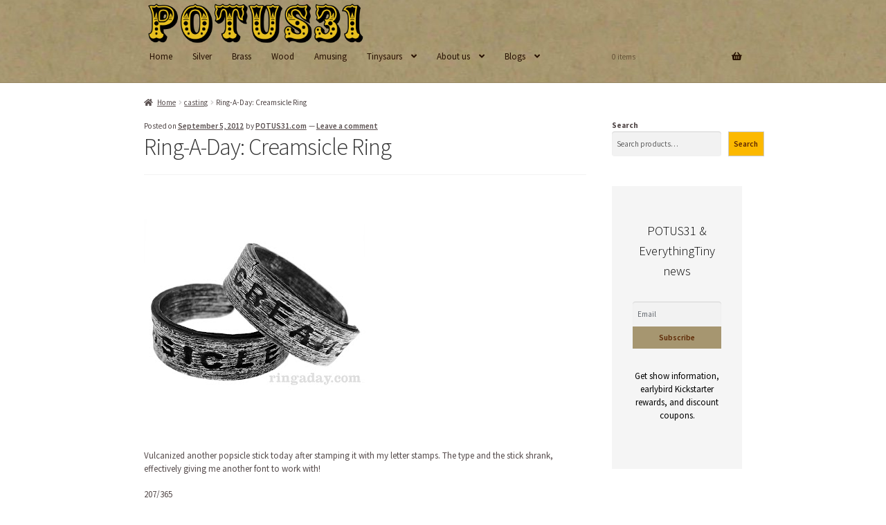

--- FILE ---
content_type: text/html; charset=UTF-8
request_url: https://potus31.com/2012/09/ring-day-creamsicle-ring.html
body_size: 13909
content:
<!doctype html>
<html lang="en-US">
<head>
<meta charset="UTF-8">
<meta name="viewport" content="width=device-width, initial-scale=1">
<link rel="profile" href="http://gmpg.org/xfn/11">
<link rel="pingback" href="https://potus31.com/xmlrpc.php">

<title>Ring-A-Day: Creamsicle Ring &#8211; POTUS31</title>
<meta name='robots' content='max-image-preview:large' />
<link rel='dns-prefetch' href='//www.googletagmanager.com' />
<link rel='dns-prefetch' href='//fonts.googleapis.com' />
<link rel="alternate" type="application/rss+xml" title="POTUS31 &raquo; Feed" href="https://potus31.com/feed" />
<link rel="alternate" type="application/rss+xml" title="POTUS31 &raquo; Comments Feed" href="https://potus31.com/comments/feed" />
<link rel="alternate" type="application/rss+xml" title="POTUS31 &raquo; Ring-A-Day: Creamsicle Ring Comments Feed" href="https://potus31.com/2012/09/ring-day-creamsicle-ring.html/feed" />
<link rel="alternate" title="oEmbed (JSON)" type="application/json+oembed" href="https://potus31.com/wp-json/oembed/1.0/embed?url=https%3A%2F%2Fpotus31.com%2F2012%2F09%2Fring-day-creamsicle-ring.html" />
<link rel="alternate" title="oEmbed (XML)" type="text/xml+oembed" href="https://potus31.com/wp-json/oembed/1.0/embed?url=https%3A%2F%2Fpotus31.com%2F2012%2F09%2Fring-day-creamsicle-ring.html&#038;format=xml" />
<style id='wp-img-auto-sizes-contain-inline-css'>
img:is([sizes=auto i],[sizes^="auto," i]){contain-intrinsic-size:3000px 1500px}
/*# sourceURL=wp-img-auto-sizes-contain-inline-css */
</style>
<style id='classic-theme-styles-inline-css'>
/*! This file is auto-generated */
.wp-block-button__link{color:#fff;background-color:#32373c;border-radius:9999px;box-shadow:none;text-decoration:none;padding:calc(.667em + 2px) calc(1.333em + 2px);font-size:1.125em}.wp-block-file__button{background:#32373c;color:#fff;text-decoration:none}
/*# sourceURL=/wp-includes/css/classic-themes.min.css */
</style>
<style id='woocommerce-inline-inline-css'>
.woocommerce form .form-row .required { visibility: visible; }
/*# sourceURL=woocommerce-inline-inline-css */
</style>
<link rel='stylesheet' id='wpo_min-header-0-css' href='https://potus31.com/wp-content/cache/wpo-minify/1768511049/assets/wpo-minify-header-1da29ed2.min.css' media='all' />
<link rel='stylesheet' id='wpzoom-social-icons-genericons-css' href='https://potus31.com/wp-content/plugins/social-icons-widget-by-wpzoom/assets/css/genericons.css' media='all' />
<link rel='stylesheet' id='wpo_min-header-2-css' href='https://potus31.com/wp-content/cache/wpo-minify/1768511049/assets/wpo-minify-header-a988a953.min.css' media='all' />
<!-- ERROR: WP-Optimize minify was not allowed to save its cache on - wp-content/cache/wpo-minify/1768511049/assets/wpo-minify-header-091702a1.min.js --><!-- Please check if the path above is correct and ensure your server has write permission there! --><!-- If you found a bug, please report this on https://wordpress.org/support/plugin/wp-optimize/ --><script src="https://potus31.com/wp-includes/js/jquery/jquery.min.js" id="jquery-core-js"></script>
<script src="https://potus31.com/wp-includes/js/jquery/jquery-migrate.min.js" id="jquery-migrate-js"></script>
<script src="https://potus31.com/wp-content/cache/wpo-minify/1768511049/assets/wpo-minify-header-ffa10ca4.min.js" id="wpo_min-header-2-js"></script>
<script src="https://potus31.com/wp-content/plugins/woocommerce/assets/js/jquery-blockui/jquery.blockUI.min.js" id="wc-jquery-blockui-js" defer data-wp-strategy="defer"></script>
<script id="wpo_min-header-6-js-extra">
var wc_add_to_cart_params = {"ajax_url":"/wp-admin/admin-ajax.php","wc_ajax_url":"/?wc-ajax=%%endpoint%%","i18n_view_cart":"View cart","cart_url":"https://potus31.com/cart","is_cart":"","cart_redirect_after_add":"no"};
//# sourceURL=wpo_min-header-6-js-extra
</script>
<script src="https://potus31.com/wp-content/cache/wpo-minify/1768511049/assets/wpo-minify-header-e28d1059.min.js" id="wpo_min-header-6-js" defer data-wp-strategy="defer"></script>
<script id="wpo_min-header-8-js-extra">
var woocommerce_params = {"ajax_url":"/wp-admin/admin-ajax.php","wc_ajax_url":"/?wc-ajax=%%endpoint%%","i18n_password_show":"Show password","i18n_password_hide":"Hide password"};
var wc_cart_fragments_params = {"ajax_url":"/wp-admin/admin-ajax.php","wc_ajax_url":"/?wc-ajax=%%endpoint%%","cart_hash_key":"wc_cart_hash_b7ad6215946718fff6b0b7e5ff5ff099","fragment_name":"wc_fragments_b7ad6215946718fff6b0b7e5ff5ff099","request_timeout":"5000"};
//# sourceURL=wpo_min-header-8-js-extra
</script>
<script src="https://potus31.com/wp-content/cache/wpo-minify/1768511049/assets/wpo-minify-header-9c171b12.min.js" id="wpo_min-header-8-js" defer data-wp-strategy="defer"></script>
<script src="https://potus31.com/wp-content/cache/wpo-minify/1768511049/assets/wpo-minify-header-39bf054a.min.js" id="wpo_min-header-9-js"></script>
<script id="wpm-js-extra">
var wpm = {"ajax_url":"https://potus31.com/wp-admin/admin-ajax.php","root":"https://potus31.com/wp-json/","nonce_wp_rest":"11acf52868","nonce_ajax":"d924f93e6b"};
//# sourceURL=wpm-js-extra
</script>
<script src="https://potus31.com/wp-content/plugins/woocommerce-google-adwords-conversion-tracking-tag/js/public/free/wpm-public.p1.min.js" id="wpm-js"></script>
<script src="https://potus31.com/wp-content/cache/wpo-minify/1768511049/assets/wpo-minify-header-c403183f.min.js" id="wpo_min-header-11-js" defer data-wp-strategy="defer"></script>

<!-- Google tag (gtag.js) snippet added by Site Kit -->
<!-- Google Analytics snippet added by Site Kit -->
<script src="https://www.googletagmanager.com/gtag/js?id=GT-TQTFBPJ" id="google_gtagjs-js" async></script>
<script id="google_gtagjs-js-after">
window.dataLayer = window.dataLayer || [];function gtag(){dataLayer.push(arguments);}
gtag("set","linker",{"domains":["potus31.com"]});
gtag("js", new Date());
gtag("set", "developer_id.dZTNiMT", true);
gtag("config", "GT-TQTFBPJ", {"googlesitekit_post_type":"post"});
//# sourceURL=google_gtagjs-js-after
</script>
<link rel="https://api.w.org/" href="https://potus31.com/wp-json/" /><link rel="alternate" title="JSON" type="application/json" href="https://potus31.com/wp-json/wp/v2/posts/3282" /><link rel="EditURI" type="application/rsd+xml" title="RSD" href="https://potus31.com/xmlrpc.php?rsd" />
<meta name="generator" content="WordPress 6.9" />
<meta name="generator" content="WooCommerce 10.4.3" />
<link rel="canonical" href="https://potus31.com/2012/09/ring-day-creamsicle-ring.html" />
<link rel='shortlink' href='https://potus31.com/?p=3282' />
<meta name="generator" content="Site Kit by Google 1.170.0" />
<!-- This website runs the Product Feed PRO for WooCommerce by AdTribes.io plugin - version woocommercesea_option_installed_version -->
	<noscript><style>.woocommerce-product-gallery{ opacity: 1 !important; }</style></noscript>
	
<!-- START Pixel Manager for WooCommerce -->

		<script>

			window.wpmDataLayer = window.wpmDataLayer || {};
			window.wpmDataLayer = Object.assign(window.wpmDataLayer, {"cart":{},"cart_item_keys":{},"version":{"number":"1.54.1","pro":false,"eligible_for_updates":false,"distro":"fms","beta":false,"show":true},"pixels":{"google":{"linker":{"settings":null},"user_id":false,"ads":{"conversion_ids":{"AW-963420095":"rBcwCNXFwocCEL-_sssD"},"dynamic_remarketing":{"status":true,"id_type":"post_id","send_events_with_parent_ids":true},"google_business_vertical":"retail","phone_conversion_number":"","phone_conversion_label":""},"tag_id":"AW-963420095","tag_id_suppressed":[],"tag_gateway":{"measurement_path":""},"tcf_support":false,"consent_mode":{"is_active":true,"wait_for_update":500,"ads_data_redaction":false,"url_passthrough":true}},"facebook":{"pixel_id":"313554609574951","dynamic_remarketing":{"id_type":"post_id"},"capi":false,"advanced_matching":false,"exclusion_patterns":[],"fbevents_js_url":"https://connect.facebook.net/en_US/fbevents.js"}},"shop":{"list_name":"Blog Post | Ring-A-Day: Creamsicle Ring","list_id":"blog_post_ring-a-day-creamsicle-ring","page_type":"blog_post","currency":"USD","selectors":{"addToCart":[],"beginCheckout":[]},"order_duplication_prevention":true,"view_item_list_trigger":{"test_mode":false,"background_color":"green","opacity":0.5,"repeat":true,"timeout":1000,"threshold":0.8},"variations_output":true,"session_active":false},"page":{"id":3282,"title":"Ring-A-Day: Creamsicle Ring","type":"post","categories":[{"term_id":165,"name":"casting","slug":"casting","term_group":0,"term_taxonomy_id":165,"taxonomy":"category","description":"","parent":0,"count":71,"filter":"raw","cat_ID":165,"category_count":71,"category_description":"","cat_name":"casting","category_nicename":"casting","category_parent":0},{"term_id":230,"name":"pewter","slug":"pewter","term_group":0,"term_taxonomy_id":230,"taxonomy":"category","description":"","parent":0,"count":11,"filter":"raw","cat_ID":230,"category_count":11,"category_description":"","cat_name":"pewter","category_nicename":"pewter","category_parent":0},{"term_id":160,"name":"ring","slug":"ring","term_group":0,"term_taxonomy_id":160,"taxonomy":"category","description":"","parent":0,"count":354,"filter":"raw","cat_ID":160,"category_count":354,"category_description":"","cat_name":"ring","category_nicename":"ring","category_parent":0},{"term_id":162,"name":"Ring-A-Day","slug":"ring-a-day","term_group":0,"term_taxonomy_id":162,"taxonomy":"category","description":"","parent":0,"count":365,"filter":"raw","cat_ID":162,"category_count":365,"category_description":"","cat_name":"Ring-A-Day","category_nicename":"ring-a-day","category_parent":0},{"term_id":221,"name":"rubber","slug":"rubber","term_group":0,"term_taxonomy_id":221,"taxonomy":"category","description":"","parent":0,"count":3,"filter":"raw","cat_ID":221,"category_count":3,"category_description":"","cat_name":"rubber","category_nicename":"rubber","category_parent":0},{"term_id":194,"name":"stamp","slug":"stamp","term_group":0,"term_taxonomy_id":194,"taxonomy":"category","description":"","parent":0,"count":10,"filter":"raw","cat_ID":194,"category_count":10,"category_description":"","cat_name":"stamp","category_nicename":"stamp","category_parent":0}],"parent":{"id":0,"title":"Ring-A-Day: Creamsicle Ring","type":"post","categories":[{"term_id":165,"name":"casting","slug":"casting","term_group":0,"term_taxonomy_id":165,"taxonomy":"category","description":"","parent":0,"count":71,"filter":"raw","cat_ID":165,"category_count":71,"category_description":"","cat_name":"casting","category_nicename":"casting","category_parent":0},{"term_id":230,"name":"pewter","slug":"pewter","term_group":0,"term_taxonomy_id":230,"taxonomy":"category","description":"","parent":0,"count":11,"filter":"raw","cat_ID":230,"category_count":11,"category_description":"","cat_name":"pewter","category_nicename":"pewter","category_parent":0},{"term_id":160,"name":"ring","slug":"ring","term_group":0,"term_taxonomy_id":160,"taxonomy":"category","description":"","parent":0,"count":354,"filter":"raw","cat_ID":160,"category_count":354,"category_description":"","cat_name":"ring","category_nicename":"ring","category_parent":0},{"term_id":162,"name":"Ring-A-Day","slug":"ring-a-day","term_group":0,"term_taxonomy_id":162,"taxonomy":"category","description":"","parent":0,"count":365,"filter":"raw","cat_ID":162,"category_count":365,"category_description":"","cat_name":"Ring-A-Day","category_nicename":"ring-a-day","category_parent":0},{"term_id":221,"name":"rubber","slug":"rubber","term_group":0,"term_taxonomy_id":221,"taxonomy":"category","description":"","parent":0,"count":3,"filter":"raw","cat_ID":221,"category_count":3,"category_description":"","cat_name":"rubber","category_nicename":"rubber","category_parent":0},{"term_id":194,"name":"stamp","slug":"stamp","term_group":0,"term_taxonomy_id":194,"taxonomy":"category","description":"","parent":0,"count":10,"filter":"raw","cat_ID":194,"category_count":10,"category_description":"","cat_name":"stamp","category_nicename":"stamp","category_parent":0}]}},"general":{"user_logged_in":false,"scroll_tracking_thresholds":[],"page_id":3282,"exclude_domains":[],"server_2_server":{"active":false,"user_agent_exclude_patterns":[],"ip_exclude_list":[],"pageview_event_s2s":{"is_active":false,"pixels":["facebook"]}},"consent_management":{"explicit_consent":false},"lazy_load_pmw":false,"chunk_base_path":"https://potus31.com/wp-content/plugins/woocommerce-google-adwords-conversion-tracking-tag/js/public/free/","modules":{"load_deprecated_functions":true}}});

		</script>

		
<!-- END Pixel Manager for WooCommerce -->

<!-- Google Tag Manager snippet added by Site Kit -->
<script>
			( function( w, d, s, l, i ) {
				w[l] = w[l] || [];
				w[l].push( {'gtm.start': new Date().getTime(), event: 'gtm.js'} );
				var f = d.getElementsByTagName( s )[0],
					j = d.createElement( s ), dl = l != 'dataLayer' ? '&l=' + l : '';
				j.async = true;
				j.src = 'https://www.googletagmanager.com/gtm.js?id=' + i + dl;
				f.parentNode.insertBefore( j, f );
			} )( window, document, 'script', 'dataLayer', 'GTM-5HHB8Z3' );
			
</script>

<!-- End Google Tag Manager snippet added by Site Kit -->
<link rel="icon" href="https://potus31.com/wp-content/uploads/2021/04/cropped-favicon-1-32x32.png" sizes="32x32" />
<link rel="icon" href="https://potus31.com/wp-content/uploads/2021/04/cropped-favicon-1-192x192.png" sizes="192x192" />
<link rel="apple-touch-icon" href="https://potus31.com/wp-content/uploads/2021/04/cropped-favicon-1-180x180.png" />
<meta name="msapplication-TileImage" content="https://potus31.com/wp-content/uploads/2021/04/cropped-favicon-1-270x270.png" />
		<style id="wp-custom-css">
			/* changes product listing color for stock notice */
p.stock.out-of-stock {
    color: #5d2804 !important;
}
/* changes product listing color for stock notice */
.woocommerce div.product .stock {
    color: #5d2804;
}
.stock:before {
display: none;
}

/* changes  color for general product selection notifications */
woocommerce .woocommerce-error, .woocommerce .woocommerce-info, .woocommerce .woocommerce-message {
    background: #5d2804!important;
}

/* Logo size for desktop site */
@media screen and (min-width: 768px) {
.site-header .site-branding img, .site-header .site-logo-anchor img, .site-header .site-logo-link img {
height: auto;
max-height: none;
max-width: none;
width: 322px !important;
}
}
/* Footer site info */
.site-info{display: none;}
p.demo_store {
background: #a69670!important;
color: #5d2804;
}
/* Add star rating to product */
.star-rating span:before,
.star-rating::before,
p.stars a,
p.stars a:hover:before,
p.stars a:before {
color: #a69670 !important;
font-weight: 900 !important;
}

/* Remove header top padding  on desktop */

@media (min-width: 768px) {
  #masthead.site-header {
    padding-top: unset !important;
  }
}

/* Space between breadcrumbs and featured image */
@media only screen and (min-width: 50em) {
    .site-content {
        margin-top: -4em;
    }
}
/*main nav alignment under logo */
.main-navigation ul {
    padding:0 0 0px 8px!important;
}
/* Space between Logo and Main Nav */
.site-header .custom-logo-link img, .site-header .site-logo-anchor img, .site-header .site-logo-link img {
margin-bottom: -35px;
}
/* Changes font size for title on product page */
.woocommerce div.product .product_title { font-size: 30px;
}
/* Changes font size of price */
.single-product span.amount {
	font-size: 30px;
}

/* Header Wrapper */
.site-header .col-full {
    display: flex;
}
/* Remove search from header */
.site-header .site-search {
display: none;
}
/* cart hover list in header */
  .site-header-cart.focus .widget_shopping_cart, .site-header-cart:hover .widget_shopping_cart {
        right: 0px;
        display: block;
    }
/* remove header cart total */
.site-header-cart .cart-contents .amount {
display:none;
}		</style>
		<style id='wp-block-search-inline-css'>
.wp-block-search__button{margin-left:10px;word-break:normal}.wp-block-search__button.has-icon{line-height:0}.wp-block-search__button svg{height:1.25em;min-height:24px;min-width:24px;width:1.25em;fill:currentColor;vertical-align:text-bottom}:where(.wp-block-search__button){border:1px solid #ccc;padding:6px 10px}.wp-block-search__inside-wrapper{display:flex;flex:auto;flex-wrap:nowrap;max-width:100%}.wp-block-search__label{width:100%}.wp-block-search.wp-block-search__button-only .wp-block-search__button{box-sizing:border-box;display:flex;flex-shrink:0;justify-content:center;margin-left:0;max-width:100%}.wp-block-search.wp-block-search__button-only .wp-block-search__inside-wrapper{min-width:0!important;transition-property:width}.wp-block-search.wp-block-search__button-only .wp-block-search__input{flex-basis:100%;transition-duration:.3s}.wp-block-search.wp-block-search__button-only.wp-block-search__searchfield-hidden,.wp-block-search.wp-block-search__button-only.wp-block-search__searchfield-hidden .wp-block-search__inside-wrapper{overflow:hidden}.wp-block-search.wp-block-search__button-only.wp-block-search__searchfield-hidden .wp-block-search__input{border-left-width:0!important;border-right-width:0!important;flex-basis:0;flex-grow:0;margin:0;min-width:0!important;padding-left:0!important;padding-right:0!important;width:0!important}:where(.wp-block-search__input){appearance:none;border:1px solid #949494;flex-grow:1;font-family:inherit;font-size:inherit;font-style:inherit;font-weight:inherit;letter-spacing:inherit;line-height:inherit;margin-left:0;margin-right:0;min-width:3rem;padding:8px;text-decoration:unset!important;text-transform:inherit}:where(.wp-block-search__button-inside .wp-block-search__inside-wrapper){background-color:#fff;border:1px solid #949494;box-sizing:border-box;padding:4px}:where(.wp-block-search__button-inside .wp-block-search__inside-wrapper) .wp-block-search__input{border:none;border-radius:0;padding:0 4px}:where(.wp-block-search__button-inside .wp-block-search__inside-wrapper) .wp-block-search__input:focus{outline:none}:where(.wp-block-search__button-inside .wp-block-search__inside-wrapper) :where(.wp-block-search__button){padding:4px 8px}.wp-block-search.aligncenter .wp-block-search__inside-wrapper{margin:auto}.wp-block[data-align=right] .wp-block-search.wp-block-search__button-only .wp-block-search__inside-wrapper{float:right}
/*# sourceURL=https://potus31.com/wp-includes/blocks/search/style.min.css */
</style>
<style id='wp-block-search-theme-inline-css'>
.wp-block-search .wp-block-search__label{font-weight:700}.wp-block-search__button{border:1px solid #ccc;padding:.375em .625em}
/*# sourceURL=https://potus31.com/wp-includes/blocks/search/theme.min.css */
</style>
<style id='global-styles-inline-css'>
:root{--wp--preset--aspect-ratio--square: 1;--wp--preset--aspect-ratio--4-3: 4/3;--wp--preset--aspect-ratio--3-4: 3/4;--wp--preset--aspect-ratio--3-2: 3/2;--wp--preset--aspect-ratio--2-3: 2/3;--wp--preset--aspect-ratio--16-9: 16/9;--wp--preset--aspect-ratio--9-16: 9/16;--wp--preset--color--black: #000000;--wp--preset--color--cyan-bluish-gray: #abb8c3;--wp--preset--color--white: #ffffff;--wp--preset--color--pale-pink: #f78da7;--wp--preset--color--vivid-red: #cf2e2e;--wp--preset--color--luminous-vivid-orange: #ff6900;--wp--preset--color--luminous-vivid-amber: #fcb900;--wp--preset--color--light-green-cyan: #7bdcb5;--wp--preset--color--vivid-green-cyan: #00d084;--wp--preset--color--pale-cyan-blue: #8ed1fc;--wp--preset--color--vivid-cyan-blue: #0693e3;--wp--preset--color--vivid-purple: #9b51e0;--wp--preset--gradient--vivid-cyan-blue-to-vivid-purple: linear-gradient(135deg,rgb(6,147,227) 0%,rgb(155,81,224) 100%);--wp--preset--gradient--light-green-cyan-to-vivid-green-cyan: linear-gradient(135deg,rgb(122,220,180) 0%,rgb(0,208,130) 100%);--wp--preset--gradient--luminous-vivid-amber-to-luminous-vivid-orange: linear-gradient(135deg,rgb(252,185,0) 0%,rgb(255,105,0) 100%);--wp--preset--gradient--luminous-vivid-orange-to-vivid-red: linear-gradient(135deg,rgb(255,105,0) 0%,rgb(207,46,46) 100%);--wp--preset--gradient--very-light-gray-to-cyan-bluish-gray: linear-gradient(135deg,rgb(238,238,238) 0%,rgb(169,184,195) 100%);--wp--preset--gradient--cool-to-warm-spectrum: linear-gradient(135deg,rgb(74,234,220) 0%,rgb(151,120,209) 20%,rgb(207,42,186) 40%,rgb(238,44,130) 60%,rgb(251,105,98) 80%,rgb(254,248,76) 100%);--wp--preset--gradient--blush-light-purple: linear-gradient(135deg,rgb(255,206,236) 0%,rgb(152,150,240) 100%);--wp--preset--gradient--blush-bordeaux: linear-gradient(135deg,rgb(254,205,165) 0%,rgb(254,45,45) 50%,rgb(107,0,62) 100%);--wp--preset--gradient--luminous-dusk: linear-gradient(135deg,rgb(255,203,112) 0%,rgb(199,81,192) 50%,rgb(65,88,208) 100%);--wp--preset--gradient--pale-ocean: linear-gradient(135deg,rgb(255,245,203) 0%,rgb(182,227,212) 50%,rgb(51,167,181) 100%);--wp--preset--gradient--electric-grass: linear-gradient(135deg,rgb(202,248,128) 0%,rgb(113,206,126) 100%);--wp--preset--gradient--midnight: linear-gradient(135deg,rgb(2,3,129) 0%,rgb(40,116,252) 100%);--wp--preset--font-size--small: 14px;--wp--preset--font-size--medium: 23px;--wp--preset--font-size--large: 26px;--wp--preset--font-size--x-large: 42px;--wp--preset--font-size--normal: 16px;--wp--preset--font-size--huge: 37px;--wp--preset--spacing--20: 0.44rem;--wp--preset--spacing--30: 0.67rem;--wp--preset--spacing--40: 1rem;--wp--preset--spacing--50: 1.5rem;--wp--preset--spacing--60: 2.25rem;--wp--preset--spacing--70: 3.38rem;--wp--preset--spacing--80: 5.06rem;--wp--preset--shadow--natural: 6px 6px 9px rgba(0, 0, 0, 0.2);--wp--preset--shadow--deep: 12px 12px 50px rgba(0, 0, 0, 0.4);--wp--preset--shadow--sharp: 6px 6px 0px rgba(0, 0, 0, 0.2);--wp--preset--shadow--outlined: 6px 6px 0px -3px rgb(255, 255, 255), 6px 6px rgb(0, 0, 0);--wp--preset--shadow--crisp: 6px 6px 0px rgb(0, 0, 0);}:root :where(.is-layout-flow) > :first-child{margin-block-start: 0;}:root :where(.is-layout-flow) > :last-child{margin-block-end: 0;}:root :where(.is-layout-flow) > *{margin-block-start: 24px;margin-block-end: 0;}:root :where(.is-layout-constrained) > :first-child{margin-block-start: 0;}:root :where(.is-layout-constrained) > :last-child{margin-block-end: 0;}:root :where(.is-layout-constrained) > *{margin-block-start: 24px;margin-block-end: 0;}:root :where(.is-layout-flex){gap: 24px;}:root :where(.is-layout-grid){gap: 24px;}body .is-layout-flex{display: flex;}.is-layout-flex{flex-wrap: wrap;align-items: center;}.is-layout-flex > :is(*, div){margin: 0;}body .is-layout-grid{display: grid;}.is-layout-grid > :is(*, div){margin: 0;}.has-black-color{color: var(--wp--preset--color--black) !important;}.has-cyan-bluish-gray-color{color: var(--wp--preset--color--cyan-bluish-gray) !important;}.has-white-color{color: var(--wp--preset--color--white) !important;}.has-pale-pink-color{color: var(--wp--preset--color--pale-pink) !important;}.has-vivid-red-color{color: var(--wp--preset--color--vivid-red) !important;}.has-luminous-vivid-orange-color{color: var(--wp--preset--color--luminous-vivid-orange) !important;}.has-luminous-vivid-amber-color{color: var(--wp--preset--color--luminous-vivid-amber) !important;}.has-light-green-cyan-color{color: var(--wp--preset--color--light-green-cyan) !important;}.has-vivid-green-cyan-color{color: var(--wp--preset--color--vivid-green-cyan) !important;}.has-pale-cyan-blue-color{color: var(--wp--preset--color--pale-cyan-blue) !important;}.has-vivid-cyan-blue-color{color: var(--wp--preset--color--vivid-cyan-blue) !important;}.has-vivid-purple-color{color: var(--wp--preset--color--vivid-purple) !important;}.has-black-background-color{background-color: var(--wp--preset--color--black) !important;}.has-cyan-bluish-gray-background-color{background-color: var(--wp--preset--color--cyan-bluish-gray) !important;}.has-white-background-color{background-color: var(--wp--preset--color--white) !important;}.has-pale-pink-background-color{background-color: var(--wp--preset--color--pale-pink) !important;}.has-vivid-red-background-color{background-color: var(--wp--preset--color--vivid-red) !important;}.has-luminous-vivid-orange-background-color{background-color: var(--wp--preset--color--luminous-vivid-orange) !important;}.has-luminous-vivid-amber-background-color{background-color: var(--wp--preset--color--luminous-vivid-amber) !important;}.has-light-green-cyan-background-color{background-color: var(--wp--preset--color--light-green-cyan) !important;}.has-vivid-green-cyan-background-color{background-color: var(--wp--preset--color--vivid-green-cyan) !important;}.has-pale-cyan-blue-background-color{background-color: var(--wp--preset--color--pale-cyan-blue) !important;}.has-vivid-cyan-blue-background-color{background-color: var(--wp--preset--color--vivid-cyan-blue) !important;}.has-vivid-purple-background-color{background-color: var(--wp--preset--color--vivid-purple) !important;}.has-black-border-color{border-color: var(--wp--preset--color--black) !important;}.has-cyan-bluish-gray-border-color{border-color: var(--wp--preset--color--cyan-bluish-gray) !important;}.has-white-border-color{border-color: var(--wp--preset--color--white) !important;}.has-pale-pink-border-color{border-color: var(--wp--preset--color--pale-pink) !important;}.has-vivid-red-border-color{border-color: var(--wp--preset--color--vivid-red) !important;}.has-luminous-vivid-orange-border-color{border-color: var(--wp--preset--color--luminous-vivid-orange) !important;}.has-luminous-vivid-amber-border-color{border-color: var(--wp--preset--color--luminous-vivid-amber) !important;}.has-light-green-cyan-border-color{border-color: var(--wp--preset--color--light-green-cyan) !important;}.has-vivid-green-cyan-border-color{border-color: var(--wp--preset--color--vivid-green-cyan) !important;}.has-pale-cyan-blue-border-color{border-color: var(--wp--preset--color--pale-cyan-blue) !important;}.has-vivid-cyan-blue-border-color{border-color: var(--wp--preset--color--vivid-cyan-blue) !important;}.has-vivid-purple-border-color{border-color: var(--wp--preset--color--vivid-purple) !important;}.has-vivid-cyan-blue-to-vivid-purple-gradient-background{background: var(--wp--preset--gradient--vivid-cyan-blue-to-vivid-purple) !important;}.has-light-green-cyan-to-vivid-green-cyan-gradient-background{background: var(--wp--preset--gradient--light-green-cyan-to-vivid-green-cyan) !important;}.has-luminous-vivid-amber-to-luminous-vivid-orange-gradient-background{background: var(--wp--preset--gradient--luminous-vivid-amber-to-luminous-vivid-orange) !important;}.has-luminous-vivid-orange-to-vivid-red-gradient-background{background: var(--wp--preset--gradient--luminous-vivid-orange-to-vivid-red) !important;}.has-very-light-gray-to-cyan-bluish-gray-gradient-background{background: var(--wp--preset--gradient--very-light-gray-to-cyan-bluish-gray) !important;}.has-cool-to-warm-spectrum-gradient-background{background: var(--wp--preset--gradient--cool-to-warm-spectrum) !important;}.has-blush-light-purple-gradient-background{background: var(--wp--preset--gradient--blush-light-purple) !important;}.has-blush-bordeaux-gradient-background{background: var(--wp--preset--gradient--blush-bordeaux) !important;}.has-luminous-dusk-gradient-background{background: var(--wp--preset--gradient--luminous-dusk) !important;}.has-pale-ocean-gradient-background{background: var(--wp--preset--gradient--pale-ocean) !important;}.has-electric-grass-gradient-background{background: var(--wp--preset--gradient--electric-grass) !important;}.has-midnight-gradient-background{background: var(--wp--preset--gradient--midnight) !important;}.has-small-font-size{font-size: var(--wp--preset--font-size--small) !important;}.has-medium-font-size{font-size: var(--wp--preset--font-size--medium) !important;}.has-large-font-size{font-size: var(--wp--preset--font-size--large) !important;}.has-x-large-font-size{font-size: var(--wp--preset--font-size--x-large) !important;}
/*# sourceURL=global-styles-inline-css */
</style>
<link rel='stylesheet' id='wpo_min-footer-0-css' href='https://potus31.com/wp-content/cache/wpo-minify/1768511049/assets/wpo-minify-footer-17ae1092.min.css' media='all' />
</head>

<body class="wp-singular post-template-default single single-post postid-3282 single-format-standard wp-custom-logo wp-embed-responsive wp-theme-storefront theme-storefront woocommerce-no-js group-blog storefront-align-wide right-sidebar woocommerce-active">

		<!-- Google Tag Manager (noscript) snippet added by Site Kit -->
		<noscript>
			<iframe src="https://www.googletagmanager.com/ns.html?id=GTM-5HHB8Z3" height="0" width="0" style="display:none;visibility:hidden"></iframe>
		</noscript>
		<!-- End Google Tag Manager (noscript) snippet added by Site Kit -->
		

<div id="page" class="hfeed site">
	
	<header id="masthead" class="site-header" role="banner" style="background-image: url(https://potus2025.live-website.com/wp-content/uploads/2020/02/cropped-kraft.jpg); ">

		<div class="col-full">		<a class="skip-link screen-reader-text" href="#site-navigation">Skip to navigation</a>
		<a class="skip-link screen-reader-text" href="#content">Skip to content</a>
				<div class="site-branding">
			<a href="https://potus31.com/" class="custom-logo-link" rel="home"><img width="936" height="194" src="https://potus31.com/wp-content/uploads/2020/03/POTUS-yellow-logo.png" class="custom-logo" alt="POTUS logo with yellow background" decoding="async" fetchpriority="high" srcset="https://potus31.com/wp-content/uploads/2020/03/POTUS-yellow-logo.png 936w, https://potus31.com/wp-content/uploads/2020/03/POTUS-yellow-logo-416x86.png 416w, https://potus31.com/wp-content/uploads/2020/03/POTUS-yellow-logo-300x62.png 300w, https://potus31.com/wp-content/uploads/2020/03/POTUS-yellow-logo-768x159.png 768w" sizes="(max-width: 936px) 100vw, 936px" /></a>		</div>
					<div class="site-search">
				<div class="widget woocommerce widget_product_search"><form role="search" method="get" class="woocommerce-product-search" action="https://potus31.com/">
	<label class="screen-reader-text" for="woocommerce-product-search-field-0">Search for:</label>
	<input type="search" id="woocommerce-product-search-field-0" class="search-field" placeholder="Search products&hellip;" value="" name="s" />
	<button type="submit" value="Search" class="">Search</button>
	<input type="hidden" name="post_type" value="product" />
</form>
</div>			</div>
			</div><div class="storefront-primary-navigation"><div class="col-full">		<nav id="site-navigation" class="main-navigation" role="navigation" aria-label="Primary Navigation">
		<button id="site-navigation-menu-toggle" class="menu-toggle" aria-controls="site-navigation" aria-expanded="false"><span>Menu</span></button>
			<div class="primary-navigation"><ul id="menu-primary" class="menu"><li id="menu-item-876" class="menu-item menu-item-type-custom menu-item-object-custom menu-item-home menu-item-876"><a href="http://potus31.com">Home</a></li>
<li id="menu-item-882" class="menu-item menu-item-type-taxonomy menu-item-object-product_cat menu-item-882"><a href="https://potus31.com/product-category/silver">Silver</a></li>
<li id="menu-item-883" class="menu-item menu-item-type-taxonomy menu-item-object-product_cat menu-item-883"><a href="https://potus31.com/product-category/brass">Brass</a></li>
<li id="menu-item-881" class="menu-item menu-item-type-taxonomy menu-item-object-product_cat menu-item-881"><a href="https://potus31.com/product-category/wood">Wood</a></li>
<li id="menu-item-878" class="menu-item menu-item-type-taxonomy menu-item-object-product_cat menu-item-878"><a href="https://potus31.com/product-category/amusing">Amusing</a></li>
<li id="menu-item-880" class="menu-item menu-item-type-taxonomy menu-item-object-product_cat menu-item-has-children menu-item-880"><a href="https://potus31.com/product-category/miniature-skeleton-kits">Tinysaurs</a>
<ul class="sub-menu">
	<li id="menu-item-2575" class="menu-item menu-item-type-taxonomy menu-item-object-product_cat menu-item-2575"><a href="https://potus31.com/product-category/miniature-skeleton-kits/bare-bones-kits">Bare Bones Kits</a></li>
	<li id="menu-item-2576" class="menu-item menu-item-type-taxonomy menu-item-object-product_cat menu-item-2576"><a href="https://potus31.com/product-category/miniature-skeleton-kits/tinysaur-all-in-one-kits">Tinysaur All-in-one Kits</a></li>
	<li id="menu-item-2577" class="menu-item menu-item-type-taxonomy menu-item-object-product_cat menu-item-2577"><a href="https://potus31.com/product-category/miniature-skeleton-kits/tools-for-assembling-tinysaurs">Tools for Assembling Tinysaurs</a></li>
	<li id="menu-item-2922" class="menu-item menu-item-type-post_type menu-item-object-page menu-item-has-children menu-item-2922"><a href="https://potus31.com/instructions">Instructions</a>
	<ul class="sub-menu">
		<li id="menu-item-1948" class="menu-item menu-item-type-post_type menu-item-object-page menu-item-1948"><a href="https://potus31.com/instructions/angel-skeleton-3d-instructions">Angel Skeleton 3D Instructions</a></li>
		<li id="menu-item-1949" class="menu-item menu-item-type-post_type menu-item-object-page menu-item-1949"><a href="https://potus31.com/instructions/brontosaurus-skeleton-3d-instructions">Brontosaurus Skeleton 3D instructions</a></li>
		<li id="menu-item-1950" class="menu-item menu-item-type-post_type menu-item-object-page menu-item-1950"><a href="https://potus31.com/instructions/butterfly-3d-instructions">Butterfly 3D instructions</a></li>
		<li id="menu-item-1951" class="menu-item menu-item-type-post_type menu-item-object-page menu-item-1951"><a href="https://potus31.com/instructions/canine-skeleton-3d-instructions">Canine Skeleton 3D Instructions</a></li>
		<li id="menu-item-1952" class="menu-item menu-item-type-post_type menu-item-object-page menu-item-1952"><a href="https://potus31.com/instructions/chimpanzee-skeleton-3d-instructions">Chimpanzee Skeleton 3D Instructions</a></li>
		<li id="menu-item-1954" class="menu-item menu-item-type-post_type menu-item-object-page menu-item-1954"><a href="https://potus31.com/instructions/dimetrodon-skeleton-3d-instructions">Dimetrodon Skeleton 3D Instructions</a></li>
		<li id="menu-item-1947" class="menu-item menu-item-type-post_type menu-item-object-page menu-item-1947"><a href="https://potus31.com/instructions/fiji-mermaid-skeleton-3d-instructions">Fiji Mermaid Skeleton 3D Instructions</a></li>
		<li id="menu-item-1961" class="menu-item menu-item-type-post_type menu-item-object-page menu-item-1961"><a href="https://potus31.com/instructions/tiny-human-skeleton-3d-instructions">Tiny Human Skeleton 3D Instructions</a></li>
		<li id="menu-item-1957" class="menu-item menu-item-type-post_type menu-item-object-page menu-item-1957"><a href="https://potus31.com/instructions/plesiosaur-skeleton-3d-instructions">Plesiosaur Skeleton 3D Instructions</a></li>
		<li id="menu-item-1958" class="menu-item menu-item-type-post_type menu-item-object-page menu-item-1958"><a href="https://potus31.com/instructions/pterodactyl-skeleton-3d-instructions">Pterodactyl Skeleton 3D Instructions</a></li>
		<li id="menu-item-1959" class="menu-item menu-item-type-post_type menu-item-object-page menu-item-1959"><a href="https://potus31.com/instructions/quetzalcoatlus-skeleton-3d-instructions">Quetzalcoatlus Skeleton 3D Instructions</a></li>
		<li id="menu-item-1960" class="menu-item menu-item-type-post_type menu-item-object-page menu-item-1960"><a href="https://potus31.com/instructions/stegosaurus-skeleton-3d-instructions">Stegosaurus Skeleton 3D Instructions</a></li>
		<li id="menu-item-1953" class="menu-item menu-item-type-post_type menu-item-object-page menu-item-1953"><a href="https://potus31.com/instructions/classic-t-rex-skeleton-instructions">Classic T-rex skeleton instructions</a></li>
		<li id="menu-item-1964" class="menu-item menu-item-type-post_type menu-item-object-page menu-item-1964"><a href="https://potus31.com/instructions/true-rex-skeleton-3d-instructions">True-Rex Skeleton 3D Instructions</a></li>
		<li id="menu-item-1963" class="menu-item menu-item-type-post_type menu-item-object-page menu-item-1963"><a href="https://potus31.com/instructions/triceratops-skeleton-3d-instructions">Triceratops Skeleton 3D Instructions</a></li>
		<li id="menu-item-1941" class="menu-item menu-item-type-post_type menu-item-object-page menu-item-1941"><a href="https://potus31.com/instructions/tinysaur-tiny-skeleton-3d-instructions">Tinysaur Tiny Skeleton 3D Instructions</a></li>
		<li id="menu-item-1966" class="menu-item menu-item-type-post_type menu-item-object-page menu-item-1966"><a href="https://potus31.com/instructions/velociraptor-skeleton-3d-instructions">Velociraptor Skeleton 3D Instructions</a></li>
	</ul>
</li>
	<li id="menu-item-2578" class="menu-item menu-item-type-taxonomy menu-item-object-product_cat menu-item-2578"><a href="https://potus31.com/product-category/miniature-skeleton-kits/metal-earth-dinosaur-skeletons">Metal Earth Dinosaur Skeletons</a></li>
	<li id="menu-item-2095" class="menu-item menu-item-type-post_type menu-item-object-page menu-item-2095"><a href="https://potus31.com/faqs-everythingtiny">FAQs | Tinysaurs</a></li>
	<li id="menu-item-2574" class="menu-item menu-item-type-post_type menu-item-object-page menu-item-2574"><a href="https://potus31.com/dinosaur-destinations-usa">Dinosaur Destinations | USA</a></li>
</ul>
</li>
<li id="menu-item-2090" class="menu-item menu-item-type-post_type menu-item-object-page menu-item-has-children menu-item-2090"><a href="https://potus31.com/about-us">About us</a>
<ul class="sub-menu">
	<li id="menu-item-2091" class="menu-item menu-item-type-post_type menu-item-object-page menu-item-2091"><a href="https://potus31.com/contact-us">Contact Us</a></li>
	<li id="menu-item-2098" class="menu-item menu-item-type-post_type menu-item-object-page menu-item-2098"><a href="https://potus31.com/subscribe-to-our-newsletter">Subscribe here</a></li>
	<li id="menu-item-2092" class="menu-item menu-item-type-post_type menu-item-object-page menu-item-2092"><a href="https://potus31.com/shipping-returns">Shipping &#038; Returns</a></li>
	<li id="menu-item-2089" class="menu-item menu-item-type-post_type menu-item-object-page menu-item-privacy-policy menu-item-2089"><a rel="privacy-policy" href="https://potus31.com/privacy-policy">Privacy Policy</a></li>
</ul>
</li>
<li id="menu-item-4038" class="menu-item menu-item-type-post_type menu-item-object-page current_page_parent menu-item-has-children menu-item-4038"><a href="https://potus31.com/potus-posts">Blogs</a>
<ul class="sub-menu">
	<li id="menu-item-4032" class="menu-item menu-item-type-taxonomy menu-item-object-category menu-item-4032"><a href="https://potus31.com/category/everything-tiny">everything tiny</a></li>
	<li id="menu-item-4028" class="menu-item menu-item-type-taxonomy menu-item-object-category current-post-ancestor current-menu-parent current-post-parent menu-item-4028"><a href="https://potus31.com/category/ring-a-day">Ring-A-Day</a></li>
</ul>
</li>
</ul></div><div class="handheld-navigation"><ul id="menu-primary-1" class="menu"><li class="menu-item menu-item-type-custom menu-item-object-custom menu-item-home menu-item-876"><a href="http://potus31.com">Home</a></li>
<li class="menu-item menu-item-type-taxonomy menu-item-object-product_cat menu-item-882"><a href="https://potus31.com/product-category/silver">Silver</a></li>
<li class="menu-item menu-item-type-taxonomy menu-item-object-product_cat menu-item-883"><a href="https://potus31.com/product-category/brass">Brass</a></li>
<li class="menu-item menu-item-type-taxonomy menu-item-object-product_cat menu-item-881"><a href="https://potus31.com/product-category/wood">Wood</a></li>
<li class="menu-item menu-item-type-taxonomy menu-item-object-product_cat menu-item-878"><a href="https://potus31.com/product-category/amusing">Amusing</a></li>
<li class="menu-item menu-item-type-taxonomy menu-item-object-product_cat menu-item-has-children menu-item-880"><a href="https://potus31.com/product-category/miniature-skeleton-kits">Tinysaurs</a>
<ul class="sub-menu">
	<li class="menu-item menu-item-type-taxonomy menu-item-object-product_cat menu-item-2575"><a href="https://potus31.com/product-category/miniature-skeleton-kits/bare-bones-kits">Bare Bones Kits</a></li>
	<li class="menu-item menu-item-type-taxonomy menu-item-object-product_cat menu-item-2576"><a href="https://potus31.com/product-category/miniature-skeleton-kits/tinysaur-all-in-one-kits">Tinysaur All-in-one Kits</a></li>
	<li class="menu-item menu-item-type-taxonomy menu-item-object-product_cat menu-item-2577"><a href="https://potus31.com/product-category/miniature-skeleton-kits/tools-for-assembling-tinysaurs">Tools for Assembling Tinysaurs</a></li>
	<li class="menu-item menu-item-type-post_type menu-item-object-page menu-item-has-children menu-item-2922"><a href="https://potus31.com/instructions">Instructions</a>
	<ul class="sub-menu">
		<li class="menu-item menu-item-type-post_type menu-item-object-page menu-item-1948"><a href="https://potus31.com/instructions/angel-skeleton-3d-instructions">Angel Skeleton 3D Instructions</a></li>
		<li class="menu-item menu-item-type-post_type menu-item-object-page menu-item-1949"><a href="https://potus31.com/instructions/brontosaurus-skeleton-3d-instructions">Brontosaurus Skeleton 3D instructions</a></li>
		<li class="menu-item menu-item-type-post_type menu-item-object-page menu-item-1950"><a href="https://potus31.com/instructions/butterfly-3d-instructions">Butterfly 3D instructions</a></li>
		<li class="menu-item menu-item-type-post_type menu-item-object-page menu-item-1951"><a href="https://potus31.com/instructions/canine-skeleton-3d-instructions">Canine Skeleton 3D Instructions</a></li>
		<li class="menu-item menu-item-type-post_type menu-item-object-page menu-item-1952"><a href="https://potus31.com/instructions/chimpanzee-skeleton-3d-instructions">Chimpanzee Skeleton 3D Instructions</a></li>
		<li class="menu-item menu-item-type-post_type menu-item-object-page menu-item-1954"><a href="https://potus31.com/instructions/dimetrodon-skeleton-3d-instructions">Dimetrodon Skeleton 3D Instructions</a></li>
		<li class="menu-item menu-item-type-post_type menu-item-object-page menu-item-1947"><a href="https://potus31.com/instructions/fiji-mermaid-skeleton-3d-instructions">Fiji Mermaid Skeleton 3D Instructions</a></li>
		<li class="menu-item menu-item-type-post_type menu-item-object-page menu-item-1961"><a href="https://potus31.com/instructions/tiny-human-skeleton-3d-instructions">Tiny Human Skeleton 3D Instructions</a></li>
		<li class="menu-item menu-item-type-post_type menu-item-object-page menu-item-1957"><a href="https://potus31.com/instructions/plesiosaur-skeleton-3d-instructions">Plesiosaur Skeleton 3D Instructions</a></li>
		<li class="menu-item menu-item-type-post_type menu-item-object-page menu-item-1958"><a href="https://potus31.com/instructions/pterodactyl-skeleton-3d-instructions">Pterodactyl Skeleton 3D Instructions</a></li>
		<li class="menu-item menu-item-type-post_type menu-item-object-page menu-item-1959"><a href="https://potus31.com/instructions/quetzalcoatlus-skeleton-3d-instructions">Quetzalcoatlus Skeleton 3D Instructions</a></li>
		<li class="menu-item menu-item-type-post_type menu-item-object-page menu-item-1960"><a href="https://potus31.com/instructions/stegosaurus-skeleton-3d-instructions">Stegosaurus Skeleton 3D Instructions</a></li>
		<li class="menu-item menu-item-type-post_type menu-item-object-page menu-item-1953"><a href="https://potus31.com/instructions/classic-t-rex-skeleton-instructions">Classic T-rex skeleton instructions</a></li>
		<li class="menu-item menu-item-type-post_type menu-item-object-page menu-item-1964"><a href="https://potus31.com/instructions/true-rex-skeleton-3d-instructions">True-Rex Skeleton 3D Instructions</a></li>
		<li class="menu-item menu-item-type-post_type menu-item-object-page menu-item-1963"><a href="https://potus31.com/instructions/triceratops-skeleton-3d-instructions">Triceratops Skeleton 3D Instructions</a></li>
		<li class="menu-item menu-item-type-post_type menu-item-object-page menu-item-1941"><a href="https://potus31.com/instructions/tinysaur-tiny-skeleton-3d-instructions">Tinysaur Tiny Skeleton 3D Instructions</a></li>
		<li class="menu-item menu-item-type-post_type menu-item-object-page menu-item-1966"><a href="https://potus31.com/instructions/velociraptor-skeleton-3d-instructions">Velociraptor Skeleton 3D Instructions</a></li>
	</ul>
</li>
	<li class="menu-item menu-item-type-taxonomy menu-item-object-product_cat menu-item-2578"><a href="https://potus31.com/product-category/miniature-skeleton-kits/metal-earth-dinosaur-skeletons">Metal Earth Dinosaur Skeletons</a></li>
	<li class="menu-item menu-item-type-post_type menu-item-object-page menu-item-2095"><a href="https://potus31.com/faqs-everythingtiny">FAQs | Tinysaurs</a></li>
	<li class="menu-item menu-item-type-post_type menu-item-object-page menu-item-2574"><a href="https://potus31.com/dinosaur-destinations-usa">Dinosaur Destinations | USA</a></li>
</ul>
</li>
<li class="menu-item menu-item-type-post_type menu-item-object-page menu-item-has-children menu-item-2090"><a href="https://potus31.com/about-us">About us</a>
<ul class="sub-menu">
	<li class="menu-item menu-item-type-post_type menu-item-object-page menu-item-2091"><a href="https://potus31.com/contact-us">Contact Us</a></li>
	<li class="menu-item menu-item-type-post_type menu-item-object-page menu-item-2098"><a href="https://potus31.com/subscribe-to-our-newsletter">Subscribe here</a></li>
	<li class="menu-item menu-item-type-post_type menu-item-object-page menu-item-2092"><a href="https://potus31.com/shipping-returns">Shipping &#038; Returns</a></li>
	<li class="menu-item menu-item-type-post_type menu-item-object-page menu-item-privacy-policy menu-item-2089"><a rel="privacy-policy" href="https://potus31.com/privacy-policy">Privacy Policy</a></li>
</ul>
</li>
<li class="menu-item menu-item-type-post_type menu-item-object-page current_page_parent menu-item-has-children menu-item-4038"><a href="https://potus31.com/potus-posts">Blogs</a>
<ul class="sub-menu">
	<li class="menu-item menu-item-type-taxonomy menu-item-object-category menu-item-4032"><a href="https://potus31.com/category/everything-tiny">everything tiny</a></li>
	<li class="menu-item menu-item-type-taxonomy menu-item-object-category current-post-ancestor current-menu-parent current-post-parent menu-item-4028"><a href="https://potus31.com/category/ring-a-day">Ring-A-Day</a></li>
</ul>
</li>
</ul></div>		</nav><!-- #site-navigation -->
				<ul id="site-header-cart" class="site-header-cart menu">
			<li class="">
							<a class="cart-contents" href="https://potus31.com/cart" title="View your shopping cart">
								<span class="woocommerce-Price-amount amount"><span class="woocommerce-Price-currencySymbol">&#036;</span>0.00</span> <span class="count">0 items</span>
			</a>
					</li>
			<li>
				<div class="widget woocommerce widget_shopping_cart"><div class="widget_shopping_cart_content"></div></div>			</li>
		</ul>
			</div></div>
	</header><!-- #masthead -->

	<div class="storefront-breadcrumb"><div class="col-full"><nav class="woocommerce-breadcrumb" aria-label="breadcrumbs"><a href="https://potus31.com">Home</a><span class="breadcrumb-separator"> / </span><a href="https://potus31.com/category/casting">casting</a><span class="breadcrumb-separator"> / </span>Ring-A-Day: Creamsicle Ring</nav></div></div>
	<div id="content" class="site-content" tabindex="-1">
		<div class="col-full">

		<div class="woocommerce"></div>
	<div id="primary" class="content-area">
		<main id="main" class="site-main" role="main">

		
<article id="post-3282" class="post-3282 post type-post status-publish format-standard hentry category-casting category-pewter category-ring category-ring-a-day category-rubber category-stamp">

			<header class="entry-header">
		
			<span class="posted-on">Posted on <a href="https://potus31.com/2012/09/ring-day-creamsicle-ring.html" rel="bookmark"><time class="entry-date published updated" datetime="2012-09-05T19:44:00-04:00">September 5, 2012</time></a></span> <span class="post-author">by <a href="https://potus31.com/author/potus31-com" rel="author">POTUS31.com</a></span> <span class="post-comments">&mdash; <a href="https://potus31.com/2012/09/ring-day-creamsicle-ring.html#respond">Leave a comment</a></span><h1 class="entry-title">Ring-A-Day: Creamsicle Ring</h1>		</header><!-- .entry-header -->
				<div class="entry-content">
		<div style="clear: both; text-align: center;"><a href="http://2.bp.blogspot.com/-iiQOt1kk9kA/UEfiQXG2ZII/AAAAAAAAB7o/JWASc3ehSSU/s1600/Creamsicle_Ring.jpg" style="margin-left: 1em; margin-right: 1em;"><img decoding="async" border="0" height="320" src="http://2.bp.blogspot.com/-iiQOt1kk9kA/UEfiQXG2ZII/AAAAAAAAB7o/JWASc3ehSSU/s320/Creamsicle_Ring.jpg" width="320" /></a></div>
<p>Vulcanized another popsicle stick today after stamping it with my letter stamps. The type and the stick shrank, effectively giving me another font to work with!</p>
<p>207/365</p>
		</div><!-- .entry-content -->
		
		<aside class="entry-taxonomy">
						<div class="cat-links">
				Categories: <a href="https://potus31.com/category/casting" rel="category tag">casting</a>, <a href="https://potus31.com/category/pewter" rel="category tag">pewter</a>, <a href="https://potus31.com/category/ring" rel="category tag">ring</a>, <a href="https://potus31.com/category/ring-a-day" rel="category tag">Ring-A-Day</a>, <a href="https://potus31.com/category/rubber" rel="category tag">rubber</a>, <a href="https://potus31.com/category/stamp" rel="category tag">stamp</a>			</div>
			
					</aside>

		<nav id="post-navigation" class="navigation post-navigation" role="navigation" aria-label="Post Navigation"><h2 class="screen-reader-text">Post navigation</h2><div class="nav-links"><div class="nav-previous"><a href="https://potus31.com/2012/09/ring-day-popsicle-stick-ring.html" rel="prev"><span class="screen-reader-text">Previous post: </span>Ring-A-Day: Popsicle Stick Ring</a></div><div class="nav-next"><a href="https://potus31.com/2012/09/ring-day-orange-creamsicle-ring_6.html" rel="next"><span class="screen-reader-text">Next post: </span>Ring-A-Day: Orange Creamsicle Ring</a></div></div></nav>
<section id="comments" class="comments-area" aria-label="Post Comments">

		<div id="respond" class="comment-respond">
		<span id="reply-title" class="gamma comment-reply-title">Leave a Reply <small><a rel="nofollow" id="cancel-comment-reply-link" href="/2012/09/ring-day-creamsicle-ring.html#respond" style="display:none;">Cancel reply</a></small></span><form action="https://potus31.com/wp-comments-post.php" method="post" id="commentform" class="comment-form"><p class="comment-notes"><span id="email-notes">Your email address will not be published.</span> <span class="required-field-message">Required fields are marked <span class="required">*</span></span></p><p class="comment-form-comment"><label for="comment">Comment <span class="required">*</span></label> <textarea id="comment" name="comment" cols="45" rows="8" maxlength="65525" required></textarea></p><p class="comment-form-author"><label for="author">Name <span class="required">*</span></label> <input id="author" name="author" type="text" value="" size="30" maxlength="245" autocomplete="name" required /></p>
<p class="comment-form-email"><label for="email">Email <span class="required">*</span></label> <input id="email" name="email" type="email" value="" size="30" maxlength="100" aria-describedby="email-notes" autocomplete="email" required /></p>
<p class="comment-form-url"><label for="url">Website</label> <input id="url" name="url" type="url" value="" size="30" maxlength="200" autocomplete="url" /></p>
<p class="comment-form-cookies-consent"><input id="wp-comment-cookies-consent" name="wp-comment-cookies-consent" type="checkbox" value="yes" /> <label for="wp-comment-cookies-consent">Save my name, email, and website in this browser for the next time I comment.</label></p>
<p class="form-submit"><input name="submit" type="submit" id="submit" class="submit" value="Post Comment" /> <input type='hidden' name='comment_post_ID' value='3282' id='comment_post_ID' />
<input type='hidden' name='comment_parent' id='comment_parent' value='0' />
</p><p style="display: none;"><input type="hidden" id="akismet_comment_nonce" name="akismet_comment_nonce" value="95873d88b1" /></p><p style="display: none !important;" class="akismet-fields-container" data-prefix="ak_"><label>&#916;<textarea name="ak_hp_textarea" cols="45" rows="8" maxlength="100"></textarea></label><input type="hidden" id="ak_js_1" name="ak_js" value="212"/><script>document.getElementById( "ak_js_1" ).setAttribute( "value", ( new Date() ).getTime() );</script></p></form>	</div><!-- #respond -->
	<p class="akismet_comment_form_privacy_notice">This site uses Akismet to reduce spam. <a href="https://akismet.com/privacy/" target="_blank" rel="nofollow noopener">Learn how your comment data is processed.</a></p>
</section><!-- #comments -->

</article><!-- #post-## -->

		</main><!-- #main -->
	</div><!-- #primary -->


<div id="secondary" class="widget-area" role="complementary">
	<div id="block-5" class="widget widget_block widget_search"><form role="search" method="get" action="https://potus31.com/" class="wp-block-search__button-outside wp-block-search__text-button wp-block-search"    ><label class="wp-block-search__label" for="wp-block-search__input-1" >Search</label><div class="wp-block-search__inside-wrapper"  style="width: 666px"><input class="wp-block-search__input" id="wp-block-search__input-1" placeholder="Search products…" value="" type="search" name="s" required /><input type="hidden" name="post_type" value="product" /><button aria-label="Search" class="wp-block-search__button has-background has-luminous-vivid-amber-background-color wp-element-button" type="submit" >Search</button></div></form></div><div id="block-3" class="widget widget_block">

<form id="js-esd-form" class="esd-form esd-form--block esd-form--show-name" method="post">
	<div class="esd-form__row esd-form__header"><h3>POTUS31 &amp; EverythingTiny news</h3>
</div>
	<div class="esd-form__row esd-form__fields">
		
		<input type="email" name="email" placeholder="Email" value="" required>

		
		
		<div style="display:none;">
			<label for="hp">HP</label><br/>
			<input type="text" name="hp" id="hp"/>
		</div>

		<input id="es-submit" type="submit" value="Subscribe" class="g-recaptcha" data-sitekey="6LdsnqEaAAAAANUxGxOcAYM-M-d3bvYa77bOcv7k" data-callback="esOnSubmit" data-action="submit" />
		<input type="hidden" name="list" value="892N0CmR4QeKgIZ8923LUeLsRQ	">
		<input type="hidden" name="ipaddress" value="18.223.43.113">
		<input type="hidden" name="referrer" value="https://potus31.com/2012/09/ring-day-creamsicle-ring.html">
		<input type="hidden" id="_wpnonce" name="_wpnonce" value="d97cfd51d6" /><input type="hidden" name="_wp_http_referer" value="/2012/09/ring-day-creamsicle-ring.html" />
			</div>

	<div class="esd-form__row esd-form__footer"><p>Get show information, earlybird Kickstarter rewards, and discount coupons.</p>
</div>
		<style>
				.esd-form--block { background-color: #f5f5f5 }
						.esd-form--block { color: #000000 }
			</style>
	</form><!-- #js-embed-sendy.embed-sendy -->

</div><div id="nav_menu-4" class="widget widget_nav_menu"><span class="gamma widget-title">Side Menui</span><div class="menu-primary-container"><ul id="menu-primary-2" class="menu"><li class="menu-item menu-item-type-custom menu-item-object-custom menu-item-home menu-item-876"><a href="http://potus31.com">Home</a></li>
<li class="menu-item menu-item-type-taxonomy menu-item-object-product_cat menu-item-882"><a href="https://potus31.com/product-category/silver">Silver</a></li>
<li class="menu-item menu-item-type-taxonomy menu-item-object-product_cat menu-item-883"><a href="https://potus31.com/product-category/brass">Brass</a></li>
<li class="menu-item menu-item-type-taxonomy menu-item-object-product_cat menu-item-881"><a href="https://potus31.com/product-category/wood">Wood</a></li>
<li class="menu-item menu-item-type-taxonomy menu-item-object-product_cat menu-item-878"><a href="https://potus31.com/product-category/amusing">Amusing</a></li>
<li class="menu-item menu-item-type-taxonomy menu-item-object-product_cat menu-item-has-children menu-item-880"><a href="https://potus31.com/product-category/miniature-skeleton-kits">Tinysaurs</a>
<ul class="sub-menu">
	<li class="menu-item menu-item-type-taxonomy menu-item-object-product_cat menu-item-2575"><a href="https://potus31.com/product-category/miniature-skeleton-kits/bare-bones-kits">Bare Bones Kits</a></li>
	<li class="menu-item menu-item-type-taxonomy menu-item-object-product_cat menu-item-2576"><a href="https://potus31.com/product-category/miniature-skeleton-kits/tinysaur-all-in-one-kits">Tinysaur All-in-one Kits</a></li>
	<li class="menu-item menu-item-type-taxonomy menu-item-object-product_cat menu-item-2577"><a href="https://potus31.com/product-category/miniature-skeleton-kits/tools-for-assembling-tinysaurs">Tools for Assembling Tinysaurs</a></li>
	<li class="menu-item menu-item-type-post_type menu-item-object-page menu-item-has-children menu-item-2922"><a href="https://potus31.com/instructions">Instructions</a>
	<ul class="sub-menu">
		<li class="menu-item menu-item-type-post_type menu-item-object-page menu-item-1948"><a href="https://potus31.com/instructions/angel-skeleton-3d-instructions">Angel Skeleton 3D Instructions</a></li>
		<li class="menu-item menu-item-type-post_type menu-item-object-page menu-item-1949"><a href="https://potus31.com/instructions/brontosaurus-skeleton-3d-instructions">Brontosaurus Skeleton 3D instructions</a></li>
		<li class="menu-item menu-item-type-post_type menu-item-object-page menu-item-1950"><a href="https://potus31.com/instructions/butterfly-3d-instructions">Butterfly 3D instructions</a></li>
		<li class="menu-item menu-item-type-post_type menu-item-object-page menu-item-1951"><a href="https://potus31.com/instructions/canine-skeleton-3d-instructions">Canine Skeleton 3D Instructions</a></li>
		<li class="menu-item menu-item-type-post_type menu-item-object-page menu-item-1952"><a href="https://potus31.com/instructions/chimpanzee-skeleton-3d-instructions">Chimpanzee Skeleton 3D Instructions</a></li>
		<li class="menu-item menu-item-type-post_type menu-item-object-page menu-item-1954"><a href="https://potus31.com/instructions/dimetrodon-skeleton-3d-instructions">Dimetrodon Skeleton 3D Instructions</a></li>
		<li class="menu-item menu-item-type-post_type menu-item-object-page menu-item-1947"><a href="https://potus31.com/instructions/fiji-mermaid-skeleton-3d-instructions">Fiji Mermaid Skeleton 3D Instructions</a></li>
		<li class="menu-item menu-item-type-post_type menu-item-object-page menu-item-1961"><a href="https://potus31.com/instructions/tiny-human-skeleton-3d-instructions">Tiny Human Skeleton 3D Instructions</a></li>
		<li class="menu-item menu-item-type-post_type menu-item-object-page menu-item-1957"><a href="https://potus31.com/instructions/plesiosaur-skeleton-3d-instructions">Plesiosaur Skeleton 3D Instructions</a></li>
		<li class="menu-item menu-item-type-post_type menu-item-object-page menu-item-1958"><a href="https://potus31.com/instructions/pterodactyl-skeleton-3d-instructions">Pterodactyl Skeleton 3D Instructions</a></li>
		<li class="menu-item menu-item-type-post_type menu-item-object-page menu-item-1959"><a href="https://potus31.com/instructions/quetzalcoatlus-skeleton-3d-instructions">Quetzalcoatlus Skeleton 3D Instructions</a></li>
		<li class="menu-item menu-item-type-post_type menu-item-object-page menu-item-1960"><a href="https://potus31.com/instructions/stegosaurus-skeleton-3d-instructions">Stegosaurus Skeleton 3D Instructions</a></li>
		<li class="menu-item menu-item-type-post_type menu-item-object-page menu-item-1953"><a href="https://potus31.com/instructions/classic-t-rex-skeleton-instructions">Classic T-rex skeleton instructions</a></li>
		<li class="menu-item menu-item-type-post_type menu-item-object-page menu-item-1964"><a href="https://potus31.com/instructions/true-rex-skeleton-3d-instructions">True-Rex Skeleton 3D Instructions</a></li>
		<li class="menu-item menu-item-type-post_type menu-item-object-page menu-item-1963"><a href="https://potus31.com/instructions/triceratops-skeleton-3d-instructions">Triceratops Skeleton 3D Instructions</a></li>
		<li class="menu-item menu-item-type-post_type menu-item-object-page menu-item-1941"><a href="https://potus31.com/instructions/tinysaur-tiny-skeleton-3d-instructions">Tinysaur Tiny Skeleton 3D Instructions</a></li>
		<li class="menu-item menu-item-type-post_type menu-item-object-page menu-item-1966"><a href="https://potus31.com/instructions/velociraptor-skeleton-3d-instructions">Velociraptor Skeleton 3D Instructions</a></li>
	</ul>
</li>
	<li class="menu-item menu-item-type-taxonomy menu-item-object-product_cat menu-item-2578"><a href="https://potus31.com/product-category/miniature-skeleton-kits/metal-earth-dinosaur-skeletons">Metal Earth Dinosaur Skeletons</a></li>
	<li class="menu-item menu-item-type-post_type menu-item-object-page menu-item-2095"><a href="https://potus31.com/faqs-everythingtiny">FAQs | Tinysaurs</a></li>
	<li class="menu-item menu-item-type-post_type menu-item-object-page menu-item-2574"><a href="https://potus31.com/dinosaur-destinations-usa">Dinosaur Destinations | USA</a></li>
</ul>
</li>
<li class="menu-item menu-item-type-post_type menu-item-object-page menu-item-has-children menu-item-2090"><a href="https://potus31.com/about-us">About us</a>
<ul class="sub-menu">
	<li class="menu-item menu-item-type-post_type menu-item-object-page menu-item-2091"><a href="https://potus31.com/contact-us">Contact Us</a></li>
	<li class="menu-item menu-item-type-post_type menu-item-object-page menu-item-2098"><a href="https://potus31.com/subscribe-to-our-newsletter">Subscribe here</a></li>
	<li class="menu-item menu-item-type-post_type menu-item-object-page menu-item-2092"><a href="https://potus31.com/shipping-returns">Shipping &#038; Returns</a></li>
	<li class="menu-item menu-item-type-post_type menu-item-object-page menu-item-privacy-policy menu-item-2089"><a rel="privacy-policy" href="https://potus31.com/privacy-policy">Privacy Policy</a></li>
</ul>
</li>
<li class="menu-item menu-item-type-post_type menu-item-object-page current_page_parent menu-item-has-children menu-item-4038"><a href="https://potus31.com/potus-posts">Blogs</a>
<ul class="sub-menu">
	<li class="menu-item menu-item-type-taxonomy menu-item-object-category menu-item-4032"><a href="https://potus31.com/category/everything-tiny">everything tiny</a></li>
	<li class="menu-item menu-item-type-taxonomy menu-item-object-category current-post-ancestor current-menu-parent current-post-parent menu-item-4028"><a href="https://potus31.com/category/ring-a-day">Ring-A-Day</a></li>
</ul>
</li>
</ul></div></div></div><!-- #secondary -->

		</div><!-- .col-full -->
	</div><!-- #content -->

	
	<footer id="colophon" class="site-footer" role="contentinfo">
		<div class="col-full">

							<div class="footer-widgets row-1 col-3 fix">
									<div class="block footer-widget-1">
						<div id="nav_menu-3" class="widget widget_nav_menu"><div class="menu-footer-menu-container"><ul id="menu-footer-menu" class="menu"><li id="menu-item-3016" class="menu-item menu-item-type-post_type menu-item-object-page menu-item-3016"><a href="https://potus31.com/subscribe-to-our-newsletter">Subscribe to our newsletter</a></li>
<li id="menu-item-3563" class="menu-item menu-item-type-post_type menu-item-object-page current_page_parent menu-item-3563"><a href="https://potus31.com/potus-posts">Read our blog</a></li>
<li id="menu-item-3014" class="menu-item menu-item-type-post_type menu-item-object-page menu-item-3014"><a href="https://potus31.com/my-account">My account</a></li>
<li id="menu-item-3015" class="menu-item menu-item-type-post_type menu-item-object-page menu-item-3015"><a href="https://potus31.com/shipping-returns">Shipping &#038; Returns</a></li>
<li id="menu-item-3010" class="menu-item menu-item-type-post_type menu-item-object-page menu-item-privacy-policy menu-item-3010"><a rel="privacy-policy" href="https://potus31.com/privacy-policy">Privacy Policy</a></li>
<li id="menu-item-3009" class="menu-item menu-item-type-custom menu-item-object-custom menu-item-3009"><a href="https://potus2025.live-website.com/my-account/lost-password/">Lost password</a></li>
</ul></div></div>					</div>
											<div class="block footer-widget-2">
						<div id="search-6" class="widget widget_search"><span class="gamma widget-title">search products and posts</span><form role="search" method="get" class="search-form" action="https://potus31.com/">
				<label>
					<span class="screen-reader-text">Search for:</span>
					<input type="search" class="search-field" placeholder="Search &hellip;" value="" name="s" />
				</label>
				<input type="submit" class="search-submit" value="Search" />
			</form></div>					</div>
											<div class="block footer-widget-3">
						<div id="zoom-social-icons-widget-2" class="widget zoom-social-icons-widget"><span class="gamma widget-title">Follow us</span>
		
<ul class="zoom-social-icons-list zoom-social-icons-list--with-canvas zoom-social-icons-list--round zoom-social-icons-list--no-labels">

		
				<li class="zoom-social_icons-list__item">
		<a class="zoom-social_icons-list__link" href="https://www.facebook.com/POTUS31/" target="_blank" title="Facebook" >
									
						<span class="screen-reader-text">facebook</span>
			
						<span class="zoom-social_icons-list-span social-icon socicon socicon-facebook" data-hover-rule="background-color" data-hover-color="#1877F2" style="background-color : #1877F2; font-size: 18px; padding:8px" ></span>
			
					</a>
	</li>

	
				<li class="zoom-social_icons-list__item">
		<a class="zoom-social_icons-list__link" href="https://www.facebook.com/tinysaur" target="_blank" title="Default Label" >
									
						<span class="screen-reader-text">facebook</span>
			
						<span class="zoom-social_icons-list-span social-icon socicon socicon-facebook" data-hover-rule="background-color" data-hover-color="#1877F2" style="background-color : #1877F2; font-size: 18px; padding:8px" ></span>
			
					</a>
	</li>

	
				<li class="zoom-social_icons-list__item">
		<a class="zoom-social_icons-list__link" href="https://twitter.com/everything_tiny" target="_blank" title="Twitter" >
									
						<span class="screen-reader-text">twitter</span>
			
						<span class="zoom-social_icons-list-span social-icon socicon socicon-twitter" data-hover-rule="background-color" data-hover-color="#1da1f2" style="background-color : #1da1f2; font-size: 18px; padding:8px" ></span>
			
					</a>
	</li>

	
				<li class="zoom-social_icons-list__item">
		<a class="zoom-social_icons-list__link" href="https://www.instagram.com/tinysaur.us/" target="_blank" title="Instagram" >
									
						<span class="screen-reader-text">instagram</span>
			
						<span class="zoom-social_icons-list-span social-icon socicon socicon-instagram" data-hover-rule="background-color" data-hover-color="#e4405f" style="background-color : #e4405f; font-size: 18px; padding:8px" ></span>
			
					</a>
	</li>

	
</ul>

		</div>					</div>
									</div><!-- .footer-widgets.row-1 -->
						<div class="site-info">
			&copy; POTUS31 2026
							<br />
				<a class="privacy-policy-link" href="https://potus31.com/privacy-policy" rel="privacy-policy">Privacy Policy</a><span role="separator" aria-hidden="true"></span><a href="https://woocommerce.com" target="_blank" title="WooCommerce - The Best eCommerce Platform for WordPress" rel="noreferrer nofollow">Built with WooCommerce</a>.					</div><!-- .site-info -->
				<div class="storefront-handheld-footer-bar">
			<ul class="columns-3">
									<li class="my-account">
						<a href="https://potus31.com/my-account">My Account</a>					</li>
									<li class="search">
						<a href="">Search</a>			<div class="site-search">
				<div class="widget woocommerce widget_product_search"><form role="search" method="get" class="woocommerce-product-search" action="https://potus31.com/">
	<label class="screen-reader-text" for="woocommerce-product-search-field-1">Search for:</label>
	<input type="search" id="woocommerce-product-search-field-1" class="search-field" placeholder="Search products&hellip;" value="" name="s" />
	<button type="submit" value="Search" class="">Search</button>
	<input type="hidden" name="post_type" value="product" />
</form>
</div>			</div>
								</li>
									<li class="cart">
									<a class="footer-cart-contents" href="https://potus31.com/cart">Cart				<span class="count">0</span>
			</a>
							</li>
							</ul>
		</div>
		
		</div><!-- .col-full -->
	</footer><!-- #colophon -->

	
</div><!-- #page -->

<script type="speculationrules">
{"prefetch":[{"source":"document","where":{"and":[{"href_matches":"/*"},{"not":{"href_matches":["/wp-*.php","/wp-admin/*","/wp-content/uploads/*","/wp-content/*","/wp-content/plugins/*","/wp-content/themes/storefront/*","/*\\?(.+)"]}},{"not":{"selector_matches":"a[rel~=\"nofollow\"]"}},{"not":{"selector_matches":".no-prefetch, .no-prefetch a"}}]},"eagerness":"conservative"}]}
</script>
<script type="application/ld+json">{"@context":"https://schema.org/","@type":"BreadcrumbList","itemListElement":[{"@type":"ListItem","position":1,"item":{"name":"Home","@id":"https://potus31.com"}},{"@type":"ListItem","position":2,"item":{"name":"casting","@id":"https://potus31.com/category/casting"}},{"@type":"ListItem","position":3,"item":{"name":"Ring-A-Day: Creamsicle Ring","@id":"https://potus31.com/2012/09/ring-day-creamsicle-ring.html"}}]}</script>
<div class="cr-pswp pswp" tabindex="-1" role="dialog" aria-hidden="true">
	<div class="pswp__bg"></div>
	<div class="pswp__scroll-wrap">
		<div class="pswp__container">
			<div class="pswp__item"></div>
			<div class="pswp__item"></div>
			<div class="pswp__item"></div>
		</div>
		<div class="pswp__ui pswp__ui--hidden">
			<div class="pswp__top-bar">
				<div class="pswp__counter"></div>
				<button class="pswp__button pswp__button--close" aria-label="Close (Esc)"></button>
				<button class="pswp__button pswp__button--share" aria-label="Share"></button>
				<button class="pswp__button pswp__button--fs" aria-label="Toggle fullscreen"></button>
				<button class="pswp__button pswp__button--zoom" aria-label="Zoom in/out"></button>
				<div class="pswp__preloader">
					<div class="pswp__preloader__icn">
						<div class="pswp__preloader__cut">
							<div class="pswp__preloader__donut"></div>
						</div>
					</div>
				</div>
			</div>
			<div class="pswp__share-modal pswp__share-modal--hidden pswp__single-tap">
				<div class="pswp__share-tooltip"></div>
			</div>
			<button class="pswp__button pswp__button--arrow--left" aria-label="Previous (arrow left)"></button>
			<button class="pswp__button pswp__button--arrow--right" aria-label="Next (arrow right)"></button>
			<div class="pswp__caption">
				<div class="pswp__caption__center"></div>
			</div>
		</div>
	</div>
</div>
	<script>
		(function () {
			var c = document.body.className;
			c = c.replace(/woocommerce-no-js/, 'woocommerce-js');
			document.body.className = c;
		})();
	</script>
	<script id="wpo_min-footer-0-js-extra">
var cr_ajax_object = {"ajax_url":"https://potus31.com/wp-admin/admin-ajax.php"};
var cr_ajax_object = {"ajax_url":"https://potus31.com/wp-admin/admin-ajax.php","disable_lightbox":"0"};
var esdSettings = {"ajaxurl":"https://potus31.com/wp-admin/admin-ajax.php","successMessage":"Thanks for subscribing!","alreadySubscribed":"You are already subscribed to this list.","recaptchaFailed":"Incorrect Captcha"};
var alg_wc_ean_variations_obj = {"variations_form":".variations_form","variations_form_closest":".summary"};
var storefrontScreenReaderText = {"expand":"Expand child menu","collapse":"Collapse child menu"};
//# sourceURL=wpo_min-footer-0-js-extra
</script>
<script src="https://potus31.com/wp-content/cache/wpo-minify/1768511049/assets/wpo-minify-footer-79a82897.min.js" id="wpo_min-footer-0-js"></script>
<script src="https://potus31.com/wp-content/cache/wpo-minify/1768511049/assets/wpo-minify-footer-64f40752.min.js" id="wpo_min-footer-1-js" async data-wp-strategy="async"></script>
<script id="wpo_min-footer-2-js-extra">
var wc_order_attribution = {"params":{"lifetime":1.0e-5,"session":30,"base64":false,"ajaxurl":"https://potus31.com/wp-admin/admin-ajax.php","prefix":"wc_order_attribution_","allowTracking":true},"fields":{"source_type":"current.typ","referrer":"current_add.rf","utm_campaign":"current.cmp","utm_source":"current.src","utm_medium":"current.mdm","utm_content":"current.cnt","utm_id":"current.id","utm_term":"current.trm","utm_source_platform":"current.plt","utm_creative_format":"current.fmt","utm_marketing_tactic":"current.tct","session_entry":"current_add.ep","session_start_time":"current_add.fd","session_pages":"session.pgs","session_count":"udata.vst","user_agent":"udata.uag"}};
//# sourceURL=wpo_min-footer-2-js-extra
</script>
<script src="https://potus31.com/wp-content/cache/wpo-minify/1768511049/assets/wpo-minify-footer-6aaf506b.min.js" id="wpo_min-footer-2-js"></script>

</body>
</html>


--- FILE ---
content_type: text/javascript
request_url: https://potus31.com/wp-content/cache/wpo-minify/1768511049/assets/wpo-minify-header-ffa10ca4.min.js
body_size: -57
content:

(function($){'use strict'})(jQuery);


